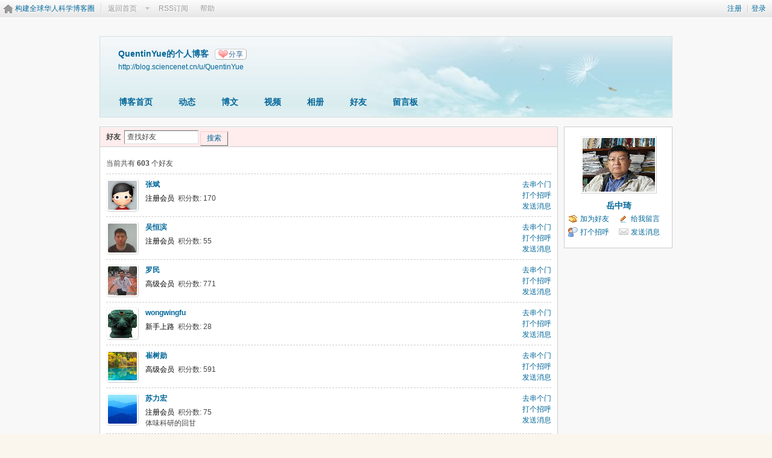

--- FILE ---
content_type: text/html; charset=gbk
request_url: https://bbs.sciencenet.cn/home.php?mod=space&uid=240687&do=friend&from=space&page=4
body_size: 7351
content:
<!DOCTYPE html PUBLIC "-//W3C//DTD XHTML 1.0 Transitional//EN" "http://www.w3.org/TR/xhtml1/DTD/xhtml1-transitional.dtd">
<html xmlns="http://www.w3.org/1999/xhtml">
<head>
<meta http-equiv="Content-Type" content="text/html; charset=gbk" />
<title>科学网&mdash;QuentinYue的好友</title>

<meta name="keywords" content="QuentinYue的好友" />
<meta name="description" content="sb_share ,科学网" />
<meta name="generator" content="Discuz! X3.3" />
<meta name="author" content="Discuz! Team and Comsenz UI Team" />
<meta name="copyright" content="2001-2017 Comsenz Inc." />
<meta name="MSSmartTagsPreventParsing" content="True" />
<meta http-equiv="MSThemeCompatible" content="Yes" />
<base href="https://blog.sciencenet.cn/" /><link rel="stylesheet" type="text/css" href="data/cache/style_1_common.css?lUl" /><link rel="stylesheet" type="text/css" href="data/cache/style_1_home_space.css?lUl" /><link rel="stylesheet" id="css_extstyle" type="text/css" href="./template/default/style/t1/style.css" /><script type="text/javascript">var STYLEID = '1', STATICURL = 'static/', IMGDIR = 'static/image/common', VERHASH = 'lUl', charset = 'gbk', discuz_uid = '0', cookiepre = 'WUAe_5e15_', cookiedomain = 'sciencenet.cn', cookiepath = '/', showusercard = '1', attackevasive = '0', disallowfloat = 'newthread', creditnotice = '', defaultstyle = './template/default/style/t1', REPORTURL = 'aHR0cDovL2Jicy5zY2llbmNlbmV0LmNuL2hvbWUucGhwP21vZD1zcGFjZSZ1aWQ9MjQwNjg3JmRvPWZyaWVuZCZmcm9tPXNwYWNlJnBhZ2U9NA==', SITEURL = 'https://bbs.sciencenet.cn/', JSPATH = 'static/js/', CSSPATH = 'data/cache/style_', DYNAMICURL = '';</script>
    <script src="static/blog/js/jquery-1.8.3.min.js" type="text/javascript"></script>
<script src="static/js/common.js?lUl" type="text/javascript"></script>
<script src="static/js/home.js?lUl" type="text/javascript"></script>
<link rel="stylesheet" type="text/css" href="data/cache/style_1_css_space.css?lUl" />
<link id="style_css" rel="stylesheet" type="text/css" href="static/space/t1/style.css?lUl">
<style id="diy_style"></style>
    <script type="text/javascript">
/*
function operate()
{
setTimeout("disappeare()",10000);
}
function disappeare(){
document.getElementById('tishi').style.display = "none";
}
operate();
*/
</script>
</head>

<body id="space" onkeydown="if(event.keyCode==27) return false;"><!--onLoad="viewpage(1, )"-->
<div id="append_parent"></div>
<div id="ajaxwaitid"></div>


<div class="topnav cl">
<p class="y navinf">
<a href="member.php?mod=register">注册</a>
<span class="pipe">|</span><a href="member.php?mod=logging&amp;action=login" onClick="showWindow('login', this.href);hideWindow('register');">登录</a>
</p>
<ul class="cl">
<li class="navlogo"><a href="http://blog.sciencenet.cn/blog.php" title="构建全球华人科学博客圈">构建全球华人科学博客圈</a></li>
<!--返回首页-->
<li><span id="navs" class="xg1 showmenu" onMouseOver="showMenu(this.id);"><a href="http://www.sciencenet.cn/">返回首页</a></span></li>
<!--<li><span id="wbnavs" class="xg1"><a href="http://blog.sciencenet.cn/home.php?mod=follow">微博</a></span></li>-->
<li><span id="navs" class="xg1"><a  target="_blank" href="https://bbs.sciencenet.cn/rss.php?uid=240687">RSS订阅</a></span></li>
<li><span id="navs" class="xg1"><a href="http://blog.sciencenet.cn/misc.php?mod=faq">帮助</a></span></li>
</ul>
</div>

<div id="hd" class="wp cl">

<h2 id="spaceinfoshow">            <!--个人博客名称-->
<strong id="spacename" class="mbn" 	 >
QuentinYue的个人博客<a class="oshr xs1 xw0" onClick="showWindow(this.id, this.href, 'get', 0);" id="share_space" href="home.php?mod=spacecp&amp;ac=share&amp;type=space&amp;id=240687">分享</a></strong>
<a id="domainurl" href="http://blog.sciencenet.cn/u/QuentinYue" onClick="javascript:setCopy('http://blog.sciencenet.cn/u/QuentinYue', '博客地址复制成功');return false;" class="xs0 xw0">http://blog.sciencenet.cn/u/QuentinYue</a> <span id="spacedescription" class="xs1 xw0 mtn" ></span>
</h2>
<div id="nv">
<ul class="perCenter">
<li><a href="https://bbs.sciencenet.cn/home.php?mod=space&amp;uid=240687">博客首页</a></li>
<li><a href="https://bbs.sciencenet.cn/home.php?mod=space&amp;uid=240687&amp;do=home&amp;view=me&amp;from=space">动态</a></li>
<!--add by 7u5-->
<!--<li><a href="https://bbs.sciencenet.cn/home.php?mod=space&amp;uid=240687&amp;do=doing&amp;view=me&amp;from=space">记录</a></li>-->

                <!--li><a href="https://bbs.sciencenet.cn/home.php?mod=follow&amp;uid=240687&amp;do=view">微博</a></li-->

<li><a href="https://bbs.sciencenet.cn/home.php?mod=space&amp;uid=240687&amp;do=blog&amp;view=me&amp;from=space">博文</a></li>
<li><a href="https://bbs.sciencenet.cn/home.php?mod=space&amp;uid=240687&amp;do=video&amp;view=view&amp;from=space">视频</a></li>
<li><a href="https://bbs.sciencenet.cn/home.php?mod=space&amp;uid=240687&amp;do=album&amp;view=me&amp;from=space">相册</a></li>
<!--li><a href="https://bbs.sciencenet.cn/home.php?mod=space&amp;uid=240687&amp;do=thread&amp;view=me&amp;from=space">主题</a></li-->
<!--li><a href="https://bbs.sciencenet.cn/home.php?mod=space&amp;uid=240687&amp;do=share&amp;view=me&amp;from=space">分享</a></li-->
<li><a href="https://bbs.sciencenet.cn/home.php?mod=space&amp;uid=240687&amp;do=friend&amp;view=me&amp;from=space">好友</a></li>
<li><a href="https://bbs.sciencenet.cn/home.php?mod=space&amp;uid=240687&amp;do=wall">留言板</a></li>
                <!--设置只有管理员能看到个人资料页-->
                <!--                <li style="display:none">&lt;!&ndash;&ndash;&gt;<a id="academic" href="javascript:;" onClick="showWindow(this.id, 'broadcast.php?op=academic&uid=240687&username=QuentinYue', 'get', -1);return false;">&lt;!&ndash;&ndash;&gt;学术名片</a></li>-->
</ul>
</div>
</div>

<div class="p_pop h_pop" id="mn_userapp_menu" style="display: none"></div>    <ul id="navs_menu" class="p_pop topnav_pop" style="display:none;">                    <li id="mn_N59f6" ><a href="http://www.sciencenet.cn/" hidefocus="true"  >首页</a></li>                    <li id="mn_N3b56" ><a href="http://news.sciencenet.cn/" hidefocus="true"  >新闻</a></li>                    <li id="mn_Nd081" ><a href="http://blog.sciencenet.cn/blog.php" hidefocus="true"  >博客</a></li>                                                                                                    <li id="mn_N968f" ><a href="http://talent.sciencenet.cn/" hidefocus="true"  >人才</a></li>                                        <li id="mn_N9d75" ><a href="http://meeting.sciencenet.cn/" hidefocus="true"  >会议</a></li>                    <li id="mn_N1867" ><a href="http://fund.sciencenet.cn/" hidefocus="true"  >基金</a></li>                                        <li id="mn_Nec23" ><a href="http://paper.sciencenet.cn/" hidefocus="true"  >论文</a></li>                    <li id="mn_Nc1d1" ><a href="http://video.sciencenet.cn/" hidefocus="true"  >视频</a></li>                    <li id="mn_Nffd8" ><a href="http://paper.sciencenet.cn/AInews" hidefocus="true"  >小柯机器人</a></li>                                        <li id="mn_home_13" ><a href="https://bbs.sciencenet.cn/home.php?mod=space&do=album" hidefocus="true" title="Album"  >相册<span>Album</span></a></li>                    <li id="mn_N0a2c" ><a href="misc.php?mod=faq" hidefocus="true" title="Help"  >帮助<span>Help</span></a></li>                    </ul>
<!--add by 7u5--><ul id="wbnavs_menu" class="p_pop topnav_pop" style="display:none;">
    <!--<li id="mn_N59f9"><a href="http://weibo.sciencenet.cn" hidefocus="true">微博</a></li>-->
    <li id="mn_N59g9"><a href="http://weibo.sciencenet.cn/?&act=follower" hidefocus="true">粉丝</a></li>
    <li id="mn_N59g9"><a href="http://weibo.sciencenet.cn/?&act=comments" hidefocus="true">评论</a></li>
    <li id="mn_N59g9"><a href="http://weibo.sciencenet.cn/?&act=atme" hidefocus="true">@我</a></li>
    <li id="mn_N59g9"><a href="https://bbs.sciencenet.cn/home.php?mod=spacecp&amp;ac=privacy&amp;op=miniblog" hidefocus="true">提醒</a></li></ul>

<ul id="myspace_menu" class="p_pop" style="display:none;">
    <li><a href="https://bbs.sciencenet.cn/home.php?mod=space">我的博客</a></li>
</ul>
<div id="ct" class="ct2 wp cl">
<div class="mn">
<div class="bm">
<div class="bm_h">
<h1>
<form method="get" autocomplete="off" action="home.php" class="pns">
<input name="mod" value="space" type="hidden">
<input name="do" value="friend" type="hidden">
<input name="from" value="space" type="hidden">
<input name="uid" value="240687" type="hidden">
<input name="searchmode" value="1" type="hidden">
<input name="searchsubmit" value="1" type="hidden">
好友&nbsp;&nbsp;<input name="searchkey" class="px vm" size="15" value="查找好友" onclick="if(this.value=='查找好友')this.value='';" type="text">
<button type="submit" class="pn vm"><em>搜索</em></button>
</form>
</h1>
</div>
<div class="bm_c">
<p class="tbmu">当前共有 <span class="xw1">603</span> 个好友</p><div class="xld xlda"><dl class="bbda cl">
<dd class="m avt"><a href="https://bbs.sciencenet.cn/home.php?mod=space&amp;uid=1654111" target="_blank" c="1"><img src="https://image-attachment.oss-cn-beijing.aliyuncs.com/data/www/html/uc_server/data/avatar/001/65/41/11_avatar_small.jpg?v=" onerror="this.onerror=null;this.src='http://bbs.sciencenet.cn/uc_server/images/noavatar_small.gif?v='" /></a></dd>
<dt class="y">
<p class="xw0"><a href="https://bbs.sciencenet.cn/home.php?mod=space&amp;uid=1654111" target="_blank">去串个门</a></p>
<p class="xw0"><a href="https://bbs.sciencenet.cn/home.php?mod=spacecp&amp;ac=poke&amp;op=send&amp;uid=1654111" id="a_poke_1654111" onclick="showWindow(this.id, this.href, 'get', 0);" title="打个招呼">打个招呼</a></p>
<p class="xw0"><a href="https://bbs.sciencenet.cn/home.php?mod=spacecp&amp;ac=pm&amp;op=showmsg&amp;handlekey=showmsg_1654111&amp;touid=1654111&amp;pmid=0&amp;daterange=2" id="a_sendpm_1654111" onclick="showWindow('showMsgBox', this.href, 'get', 0)">发送消息</a></p>
</dt>
<dt>
<a href="https://bbs.sciencenet.cn/home.php?mod=space&amp;uid=1654111" title="张斌" target="_blank" style="color:       ;">
                    张斌                </a>
 </dt>
<dd>
<p>
<font color="       ">注册会员</font> &nbsp;积分数: 170</p>

</dd>
</dl>
<dl class="bbda cl">
<dd class="m avt"><a href="https://bbs.sciencenet.cn/home.php?mod=space&amp;uid=311458" target="_blank" c="1"><img src="https://image-attachment.oss-cn-beijing.aliyuncs.com/data/www/html/uc_server/data/avatar/000/31/14/58_avatar_small.jpg?v=" onerror="this.onerror=null;this.src='http://bbs.sciencenet.cn/uc_server/images/noavatar_small.gif?v='" /></a></dd>
<dt class="y">
<p class="xw0"><a href="https://bbs.sciencenet.cn/home.php?mod=space&amp;uid=311458" target="_blank">去串个门</a></p>
<p class="xw0"><a href="https://bbs.sciencenet.cn/home.php?mod=spacecp&amp;ac=poke&amp;op=send&amp;uid=311458" id="a_poke_311458" onclick="showWindow(this.id, this.href, 'get', 0);" title="打个招呼">打个招呼</a></p>
<p class="xw0"><a href="https://bbs.sciencenet.cn/home.php?mod=spacecp&amp;ac=pm&amp;op=showmsg&amp;handlekey=showmsg_311458&amp;touid=311458&amp;pmid=0&amp;daterange=2" id="a_sendpm_311458" onclick="showWindow('showMsgBox', this.href, 'get', 0)">发送消息</a></p>
</dt>
<dt>
<a href="https://bbs.sciencenet.cn/home.php?mod=space&amp;uid=311458" title="吴恒滨" target="_blank" style="color:       ;">
                    吴恒滨                </a>
 </dt>
<dd>
<p>
<font color="       ">注册会员</font> &nbsp;积分数: 55</p>

</dd>
</dl>
<dl class="bbda cl">
<dd class="m avt"><a href="https://bbs.sciencenet.cn/home.php?mod=space&amp;uid=84925" target="_blank" c="1"><img src="https://image-attachment.oss-cn-beijing.aliyuncs.com/data/www/html/uc_server/data/avatar/000/08/49/25_avatar_small.jpg?v=" onerror="this.onerror=null;this.src='http://bbs.sciencenet.cn/uc_server/images/noavatar_small.gif?v='" /></a></dd>
<dt class="y">
<p class="xw0"><a href="https://bbs.sciencenet.cn/home.php?mod=space&amp;uid=84925" target="_blank">去串个门</a></p>
<p class="xw0"><a href="https://bbs.sciencenet.cn/home.php?mod=spacecp&amp;ac=poke&amp;op=send&amp;uid=84925" id="a_poke_84925" onclick="showWindow(this.id, this.href, 'get', 0);" title="打个招呼">打个招呼</a></p>
<p class="xw0"><a href="https://bbs.sciencenet.cn/home.php?mod=spacecp&amp;ac=pm&amp;op=showmsg&amp;handlekey=showmsg_84925&amp;touid=84925&amp;pmid=0&amp;daterange=2" id="a_sendpm_84925" onclick="showWindow('showMsgBox', this.href, 'get', 0)">发送消息</a></p>
</dt>
<dt>
<a href="https://bbs.sciencenet.cn/home.php?mod=space&amp;uid=84925" title="罗民" target="_blank" style="color:       ;">
                    罗民                </a>
 </dt>
<dd>
<p>
<font color="       ">高级会员</font> &nbsp;积分数: 771</p>

</dd>
</dl>
<dl class="bbda cl">
<dd class="m avt"><a href="https://bbs.sciencenet.cn/home.php?mod=space&amp;uid=249834" target="_blank" c="1"><img src="https://image-attachment.oss-cn-beijing.aliyuncs.com/data/www/html/uc_server/data/avatar/000/24/98/34_avatar_small.jpg?v=" onerror="this.onerror=null;this.src='http://bbs.sciencenet.cn/uc_server/images/noavatar_small.gif?v='" /></a></dd>
<dt class="y">
<p class="xw0"><a href="https://bbs.sciencenet.cn/home.php?mod=space&amp;uid=249834" target="_blank">去串个门</a></p>
<p class="xw0"><a href="https://bbs.sciencenet.cn/home.php?mod=spacecp&amp;ac=poke&amp;op=send&amp;uid=249834" id="a_poke_249834" onclick="showWindow(this.id, this.href, 'get', 0);" title="打个招呼">打个招呼</a></p>
<p class="xw0"><a href="https://bbs.sciencenet.cn/home.php?mod=spacecp&amp;ac=pm&amp;op=showmsg&amp;handlekey=showmsg_249834&amp;touid=249834&amp;pmid=0&amp;daterange=2" id="a_sendpm_249834" onclick="showWindow('showMsgBox', this.href, 'get', 0)">发送消息</a></p>
</dt>
<dt>
<a href="https://bbs.sciencenet.cn/home.php?mod=space&amp;uid=249834" title="wongwingfu" target="_blank" style="color:       ;">
                    wongwingfu                </a>
 </dt>
<dd>
<p>
<font color="       ">新手上路</font> &nbsp;积分数: 28</p>

</dd>
</dl>
<dl class="bbda cl">
<dd class="m avt"><a href="https://bbs.sciencenet.cn/home.php?mod=space&amp;uid=292065" target="_blank" c="1"><img src="https://image-attachment.oss-cn-beijing.aliyuncs.com/data/www/html/uc_server/data/avatar/000/29/20/65_avatar_small.jpg?v=" onerror="this.onerror=null;this.src='http://bbs.sciencenet.cn/uc_server/images/noavatar_small.gif?v='" /></a></dd>
<dt class="y">
<p class="xw0"><a href="https://bbs.sciencenet.cn/home.php?mod=space&amp;uid=292065" target="_blank">去串个门</a></p>
<p class="xw0"><a href="https://bbs.sciencenet.cn/home.php?mod=spacecp&amp;ac=poke&amp;op=send&amp;uid=292065" id="a_poke_292065" onclick="showWindow(this.id, this.href, 'get', 0);" title="打个招呼">打个招呼</a></p>
<p class="xw0"><a href="https://bbs.sciencenet.cn/home.php?mod=spacecp&amp;ac=pm&amp;op=showmsg&amp;handlekey=showmsg_292065&amp;touid=292065&amp;pmid=0&amp;daterange=2" id="a_sendpm_292065" onclick="showWindow('showMsgBox', this.href, 'get', 0)">发送消息</a></p>
</dt>
<dt>
<a href="https://bbs.sciencenet.cn/home.php?mod=space&amp;uid=292065" title="崔树勋" target="_blank" style="color:       ;">
                    崔树勋                </a>
 </dt>
<dd>
<p>
<font color="       ">高级会员</font> &nbsp;积分数: 591</p>

</dd>
</dl>
<dl class="bbda cl">
<dd class="m avt"><a href="https://bbs.sciencenet.cn/home.php?mod=space&amp;uid=489270" target="_blank" c="1"><img src="https://image-attachment.oss-cn-beijing.aliyuncs.com/data/www/html/uc_server/data/avatar/000/48/92/70_avatar_small.jpg?v=" onerror="this.onerror=null;this.src='http://bbs.sciencenet.cn/uc_server/images/noavatar_small.gif?v='" /></a></dd>
<dt class="y">
<p class="xw0"><a href="https://bbs.sciencenet.cn/home.php?mod=space&amp;uid=489270" target="_blank">去串个门</a></p>
<p class="xw0"><a href="https://bbs.sciencenet.cn/home.php?mod=spacecp&amp;ac=poke&amp;op=send&amp;uid=489270" id="a_poke_489270" onclick="showWindow(this.id, this.href, 'get', 0);" title="打个招呼">打个招呼</a></p>
<p class="xw0"><a href="https://bbs.sciencenet.cn/home.php?mod=spacecp&amp;ac=pm&amp;op=showmsg&amp;handlekey=showmsg_489270&amp;touid=489270&amp;pmid=0&amp;daterange=2" id="a_sendpm_489270" onclick="showWindow('showMsgBox', this.href, 'get', 0)">发送消息</a></p>
</dt>
<dt>
<a href="https://bbs.sciencenet.cn/home.php?mod=space&amp;uid=489270" title="苏力宏" target="_blank" style="color:       ;">
                    苏力宏                </a>
 </dt>
<dd>
<p>
<font color="       ">注册会员</font> &nbsp;积分数: 75</p>

<p>体味科研的回甘</p></dd>
</dl>
<dl class="bbda cl">
<dd class="m avt"><a href="https://bbs.sciencenet.cn/home.php?mod=space&amp;uid=296183" target="_blank" c="1"><img src="https://image-attachment.oss-cn-beijing.aliyuncs.com/data/www/html/uc_server/data/avatar/000/29/61/83_avatar_small.jpg?v=" onerror="this.onerror=null;this.src='http://bbs.sciencenet.cn/uc_server/images/noavatar_small.gif?v='" /></a></dd>
<dt class="y">
<p class="xw0"><a href="https://bbs.sciencenet.cn/home.php?mod=space&amp;uid=296183" target="_blank">去串个门</a></p>
<p class="xw0"><a href="https://bbs.sciencenet.cn/home.php?mod=spacecp&amp;ac=poke&amp;op=send&amp;uid=296183" id="a_poke_296183" onclick="showWindow(this.id, this.href, 'get', 0);" title="打个招呼">打个招呼</a></p>
<p class="xw0"><a href="https://bbs.sciencenet.cn/home.php?mod=spacecp&amp;ac=pm&amp;op=showmsg&amp;handlekey=showmsg_296183&amp;touid=296183&amp;pmid=0&amp;daterange=2" id="a_sendpm_296183" onclick="showWindow('showMsgBox', this.href, 'get', 0)">发送消息</a></p>
</dt>
<dt>
<a href="https://bbs.sciencenet.cn/home.php?mod=space&amp;uid=296183" title="曹俊" target="_blank" style="color:       ;">
                    曹俊                </a>
 </dt>
<dd>
<p>
<font color="       ">博主委员会</font> &nbsp;积分数: 305</p>

<p>5.20 科学公众日</p></dd>
</dl>
<dl class="bbda cl">
<dd class="m avt"><a href="https://bbs.sciencenet.cn/home.php?mod=space&amp;uid=2757539" target="_blank" c="1"><img src="https://image-attachment.oss-cn-beijing.aliyuncs.com/data/www/html/uc_server/data/avatar/002/75/75/39_avatar_small.jpg?v=" onerror="this.onerror=null;this.src='http://bbs.sciencenet.cn/uc_server/images/noavatar_small.gif?v='" /></a></dd>
<dt class="y">
<p class="xw0"><a href="https://bbs.sciencenet.cn/home.php?mod=space&amp;uid=2757539" target="_blank">去串个门</a></p>
<p class="xw0"><a href="https://bbs.sciencenet.cn/home.php?mod=spacecp&amp;ac=poke&amp;op=send&amp;uid=2757539" id="a_poke_2757539" onclick="showWindow(this.id, this.href, 'get', 0);" title="打个招呼">打个招呼</a></p>
<p class="xw0"><a href="https://bbs.sciencenet.cn/home.php?mod=spacecp&amp;ac=pm&amp;op=showmsg&amp;handlekey=showmsg_2757539&amp;touid=2757539&amp;pmid=0&amp;daterange=2" id="a_sendpm_2757539" onclick="showWindow('showMsgBox', this.href, 'get', 0)">发送消息</a></p>
</dt>
<dt>
<a href="https://bbs.sciencenet.cn/home.php?mod=space&amp;uid=2757539" title="宗睿" target="_blank" style="color:       ;">
                    宗睿                </a>
 </dt>
<dd>
<p>
<font color="       ">注册会员</font> &nbsp;积分数: 50</p>

</dd>
</dl>
<dl class="bbda cl">
<dd class="m avt"><a href="https://bbs.sciencenet.cn/home.php?mod=space&amp;uid=79424" target="_blank" c="1"><img src="https://image-attachment.oss-cn-beijing.aliyuncs.com/data/www/html/uc_server/data/avatar/000/07/94/24_avatar_small.jpg?v=" onerror="this.onerror=null;this.src='http://bbs.sciencenet.cn/uc_server/images/noavatar_small.gif?v='" /></a></dd>
<dt class="y">
<p class="xw0"><a href="https://bbs.sciencenet.cn/home.php?mod=space&amp;uid=79424" target="_blank">去串个门</a></p>
<p class="xw0"><a href="https://bbs.sciencenet.cn/home.php?mod=spacecp&amp;ac=poke&amp;op=send&amp;uid=79424" id="a_poke_79424" onclick="showWindow(this.id, this.href, 'get', 0);" title="打个招呼">打个招呼</a></p>
<p class="xw0"><a href="https://bbs.sciencenet.cn/home.php?mod=spacecp&amp;ac=pm&amp;op=showmsg&amp;handlekey=showmsg_79424&amp;touid=79424&amp;pmid=0&amp;daterange=2" id="a_sendpm_79424" onclick="showWindow('showMsgBox', this.href, 'get', 0)">发送消息</a></p>
</dt>
<dt>
<a href="https://bbs.sciencenet.cn/home.php?mod=space&amp;uid=79424" title="刘晓丽" target="_blank" style="color:       ;">
                    刘晓丽                </a>
 </dt>
<dd>
<p>
<font color="       ">注册会员</font> &nbsp;积分数: 65</p>

</dd>
</dl>
<dl class="bbda cl">
<dd class="m avt"><a href="https://bbs.sciencenet.cn/home.php?mod=space&amp;uid=822716" target="_blank" c="1"><img src="https://image-attachment.oss-cn-beijing.aliyuncs.com/data/www/html/uc_server/data/avatar/000/82/27/16_avatar_small.jpg?v=" onerror="this.onerror=null;this.src='http://bbs.sciencenet.cn/uc_server/images/noavatar_small.gif?v='" /></a></dd>
<dt class="y">
<p class="xw0"><a href="https://bbs.sciencenet.cn/home.php?mod=space&amp;uid=822716" target="_blank">去串个门</a></p>
<p class="xw0"><a href="https://bbs.sciencenet.cn/home.php?mod=spacecp&amp;ac=poke&amp;op=send&amp;uid=822716" id="a_poke_822716" onclick="showWindow(this.id, this.href, 'get', 0);" title="打个招呼">打个招呼</a></p>
<p class="xw0"><a href="https://bbs.sciencenet.cn/home.php?mod=spacecp&amp;ac=pm&amp;op=showmsg&amp;handlekey=showmsg_822716&amp;touid=822716&amp;pmid=0&amp;daterange=2" id="a_sendpm_822716" onclick="showWindow('showMsgBox', this.href, 'get', 0)">发送消息</a></p>
</dt>
<dt>
<a href="https://bbs.sciencenet.cn/home.php?mod=space&amp;uid=822716" title="陈子扬" target="_blank" style="color:       ;">
                    陈子扬                </a>
 </dt>
<dd>
<p>
<font color="       ">注册会员</font> &nbsp;积分数: 50</p>

</dd>
</dl>
<dl class="bbda cl">
<dd class="m avt"><a href="https://bbs.sciencenet.cn/home.php?mod=space&amp;uid=107373" target="_blank" c="1"><img src="https://image-attachment.oss-cn-beijing.aliyuncs.com/data/www/html/uc_server/data/avatar/000/10/73/73_avatar_small.jpg?v=" onerror="this.onerror=null;this.src='http://bbs.sciencenet.cn/uc_server/images/noavatar_small.gif?v='" /></a></dd>
<dt class="y">
<p class="xw0"><a href="https://bbs.sciencenet.cn/home.php?mod=space&amp;uid=107373" target="_blank">去串个门</a></p>
<p class="xw0"><a href="https://bbs.sciencenet.cn/home.php?mod=spacecp&amp;ac=poke&amp;op=send&amp;uid=107373" id="a_poke_107373" onclick="showWindow(this.id, this.href, 'get', 0);" title="打个招呼">打个招呼</a></p>
<p class="xw0"><a href="https://bbs.sciencenet.cn/home.php?mod=spacecp&amp;ac=pm&amp;op=showmsg&amp;handlekey=showmsg_107373&amp;touid=107373&amp;pmid=0&amp;daterange=2" id="a_sendpm_107373" onclick="showWindow('showMsgBox', this.href, 'get', 0)">发送消息</a></p>
</dt>
<dt>
<a href="https://bbs.sciencenet.cn/home.php?mod=space&amp;uid=107373" title="王建国" target="_blank" style="color:       ;">
                    王建国                </a>
 </dt>
<dd>
<p>
<font color="       ">注册会员</font> &nbsp;积分数: 56</p>

</dd>
</dl>
<dl class="bbda cl">
<dd class="m avt"><a href="https://bbs.sciencenet.cn/home.php?mod=space&amp;uid=1241410" target="_blank" c="1"><img src="https://image-attachment.oss-cn-beijing.aliyuncs.com/data/www/html/uc_server/data/avatar/001/24/14/10_avatar_small.jpg?v=" onerror="this.onerror=null;this.src='http://bbs.sciencenet.cn/uc_server/images/noavatar_small.gif?v='" /></a></dd>
<dt class="y">
<p class="xw0"><a href="https://bbs.sciencenet.cn/home.php?mod=space&amp;uid=1241410" target="_blank">去串个门</a></p>
<p class="xw0"><a href="https://bbs.sciencenet.cn/home.php?mod=spacecp&amp;ac=poke&amp;op=send&amp;uid=1241410" id="a_poke_1241410" onclick="showWindow(this.id, this.href, 'get', 0);" title="打个招呼">打个招呼</a></p>
<p class="xw0"><a href="https://bbs.sciencenet.cn/home.php?mod=spacecp&amp;ac=pm&amp;op=showmsg&amp;handlekey=showmsg_1241410&amp;touid=1241410&amp;pmid=0&amp;daterange=2" id="a_sendpm_1241410" onclick="showWindow('showMsgBox', this.href, 'get', 0)">发送消息</a></p>
</dt>
<dt>
<a href="https://bbs.sciencenet.cn/home.php?mod=space&amp;uid=1241410" title="王路君" target="_blank" style="color:       ;">
                    王路君                </a>
 </dt>
<dd>
<p>
<font color="       ">等待验证会员</font> &nbsp;积分数: 52</p>

</dd>
</dl>
<dl class="bbda cl">
<dd class="m avt"><a href="https://bbs.sciencenet.cn/home.php?mod=space&amp;uid=1095293" target="_blank" c="1"><img src="https://image-attachment.oss-cn-beijing.aliyuncs.com/data/www/html/uc_server/data/avatar/001/09/52/93_avatar_small.jpg?v=" onerror="this.onerror=null;this.src='http://bbs.sciencenet.cn/uc_server/images/noavatar_small.gif?v='" /></a></dd>
<dt class="y">
<p class="xw0"><a href="https://bbs.sciencenet.cn/home.php?mod=space&amp;uid=1095293" target="_blank">去串个门</a></p>
<p class="xw0"><a href="https://bbs.sciencenet.cn/home.php?mod=spacecp&amp;ac=poke&amp;op=send&amp;uid=1095293" id="a_poke_1095293" onclick="showWindow(this.id, this.href, 'get', 0);" title="打个招呼">打个招呼</a></p>
<p class="xw0"><a href="https://bbs.sciencenet.cn/home.php?mod=spacecp&amp;ac=pm&amp;op=showmsg&amp;handlekey=showmsg_1095293&amp;touid=1095293&amp;pmid=0&amp;daterange=2" id="a_sendpm_1095293" onclick="showWindow('showMsgBox', this.href, 'get', 0)">发送消息</a></p>
</dt>
<dt>
<a href="https://bbs.sciencenet.cn/home.php?mod=space&amp;uid=1095293" title="曲常林" target="_blank" style="color:       ;">
                    曲常林                </a>
 </dt>
<dd>
<p>
<font color="       ">等待验证会员</font> &nbsp;积分数: 51</p>

</dd>
</dl>
<dl class="bbda cl">
<dd class="m avt"><a href="https://bbs.sciencenet.cn/home.php?mod=space&amp;uid=727616" target="_blank" c="1"><img src="https://image-attachment.oss-cn-beijing.aliyuncs.com/data/www/html/uc_server/data/avatar/000/72/76/16_avatar_small.jpg?v=" onerror="this.onerror=null;this.src='http://bbs.sciencenet.cn/uc_server/images/noavatar_small.gif?v='" /></a></dd>
<dt class="y">
<p class="xw0"><a href="https://bbs.sciencenet.cn/home.php?mod=space&amp;uid=727616" target="_blank">去串个门</a></p>
<p class="xw0"><a href="https://bbs.sciencenet.cn/home.php?mod=spacecp&amp;ac=poke&amp;op=send&amp;uid=727616" id="a_poke_727616" onclick="showWindow(this.id, this.href, 'get', 0);" title="打个招呼">打个招呼</a></p>
<p class="xw0"><a href="https://bbs.sciencenet.cn/home.php?mod=spacecp&amp;ac=pm&amp;op=showmsg&amp;handlekey=showmsg_727616&amp;touid=727616&amp;pmid=0&amp;daterange=2" id="a_sendpm_727616" onclick="showWindow('showMsgBox', this.href, 'get', 0)">发送消息</a></p>
</dt>
<dt>
<a href="https://bbs.sciencenet.cn/home.php?mod=space&amp;uid=727616" title="柯江" target="_blank" style="color:       ;">
                    柯江                </a>
 </dt>
<dd>
<p>
<font color="       ">注册会员</font> &nbsp;积分数: 56</p>

</dd>
</dl>
<dl class="bbda cl">
<dd class="m avt"><a href="https://bbs.sciencenet.cn/home.php?mod=space&amp;uid=1384435" target="_blank" c="1"><img src="https://image-attachment.oss-cn-beijing.aliyuncs.com/data/www/html/uc_server/data/avatar/001/38/44/35_avatar_small.jpg?v=" onerror="this.onerror=null;this.src='http://bbs.sciencenet.cn/uc_server/images/noavatar_small.gif?v='" /></a></dd>
<dt class="y">
<p class="xw0"><a href="https://bbs.sciencenet.cn/home.php?mod=space&amp;uid=1384435" target="_blank">去串个门</a></p>
<p class="xw0"><a href="https://bbs.sciencenet.cn/home.php?mod=spacecp&amp;ac=poke&amp;op=send&amp;uid=1384435" id="a_poke_1384435" onclick="showWindow(this.id, this.href, 'get', 0);" title="打个招呼">打个招呼</a></p>
<p class="xw0"><a href="https://bbs.sciencenet.cn/home.php?mod=spacecp&amp;ac=pm&amp;op=showmsg&amp;handlekey=showmsg_1384435&amp;touid=1384435&amp;pmid=0&amp;daterange=2" id="a_sendpm_1384435" onclick="showWindow('showMsgBox', this.href, 'get', 0)">发送消息</a></p>
</dt>
<dt>
<a href="https://bbs.sciencenet.cn/home.php?mod=space&amp;uid=1384435" title="张俊" target="_blank" style="color:       ;">
                    张俊                </a>
 </dt>
<dd>
<p>
<font color="       ">注册会员</font> &nbsp;积分数: 51</p>

</dd>
</dl>
<dl class="bbda cl">
<dd class="m avt"><a href="https://bbs.sciencenet.cn/home.php?mod=space&amp;uid=376750" target="_blank" c="1"><img src="https://image-attachment.oss-cn-beijing.aliyuncs.com/data/www/html/uc_server/data/avatar/000/37/67/50_avatar_small.jpg?v=" onerror="this.onerror=null;this.src='http://bbs.sciencenet.cn/uc_server/images/noavatar_small.gif?v='" /></a></dd>
<dt class="y">
<p class="xw0"><a href="https://bbs.sciencenet.cn/home.php?mod=space&amp;uid=376750" target="_blank">去串个门</a></p>
<p class="xw0"><a href="https://bbs.sciencenet.cn/home.php?mod=spacecp&amp;ac=poke&amp;op=send&amp;uid=376750" id="a_poke_376750" onclick="showWindow(this.id, this.href, 'get', 0);" title="打个招呼">打个招呼</a></p>
<p class="xw0"><a href="https://bbs.sciencenet.cn/home.php?mod=spacecp&amp;ac=pm&amp;op=showmsg&amp;handlekey=showmsg_376750&amp;touid=376750&amp;pmid=0&amp;daterange=2" id="a_sendpm_376750" onclick="showWindow('showMsgBox', this.href, 'get', 0)">发送消息</a></p>
</dt>
<dt>
<a href="https://bbs.sciencenet.cn/home.php?mod=space&amp;uid=376750" title="韦四江" target="_blank" style="color:       ;">
                    韦四江                </a>
 </dt>
<dd>
<p>
<font color="       ">注册会员</font> &nbsp;积分数: 67</p>

<p>博士论文都回来了，结果还可以，评阅人一眼就指出了论文的软肋所在，毕竟人家见多识广。论文的理论部分我自认为不太好，也是问题提的较多的部分。</p></dd>
</dl>
<dl class="bbda cl">
<dd class="m avt"><a href="https://bbs.sciencenet.cn/home.php?mod=space&amp;uid=716056" target="_blank" c="1"><img src="https://image-attachment.oss-cn-beijing.aliyuncs.com/data/www/html/uc_server/data/avatar/000/71/60/56_avatar_small.jpg?v=" onerror="this.onerror=null;this.src='http://bbs.sciencenet.cn/uc_server/images/noavatar_small.gif?v='" /></a></dd>
<dt class="y">
<p class="xw0"><a href="https://bbs.sciencenet.cn/home.php?mod=space&amp;uid=716056" target="_blank">去串个门</a></p>
<p class="xw0"><a href="https://bbs.sciencenet.cn/home.php?mod=spacecp&amp;ac=poke&amp;op=send&amp;uid=716056" id="a_poke_716056" onclick="showWindow(this.id, this.href, 'get', 0);" title="打个招呼">打个招呼</a></p>
<p class="xw0"><a href="https://bbs.sciencenet.cn/home.php?mod=spacecp&amp;ac=pm&amp;op=showmsg&amp;handlekey=showmsg_716056&amp;touid=716056&amp;pmid=0&amp;daterange=2" id="a_sendpm_716056" onclick="showWindow('showMsgBox', this.href, 'get', 0)">发送消息</a></p>
</dt>
<dt>
<a href="https://bbs.sciencenet.cn/home.php?mod=space&amp;uid=716056" title="" target="_blank">
                                    </a>
 </dt>
<dd>
<p>
 </p>

</dd>
</dl>
<dl class="bbda cl">
<dd class="m avt"><a href="https://bbs.sciencenet.cn/home.php?mod=space&amp;uid=502764" target="_blank" c="1"><img src="https://image-attachment.oss-cn-beijing.aliyuncs.com/data/www/html/uc_server/data/avatar/000/50/27/64_avatar_small.jpg?v=" onerror="this.onerror=null;this.src='http://bbs.sciencenet.cn/uc_server/images/noavatar_small.gif?v='" /></a></dd>
<dt class="y">
<p class="xw0"><a href="https://bbs.sciencenet.cn/home.php?mod=space&amp;uid=502764" target="_blank">去串个门</a></p>
<p class="xw0"><a href="https://bbs.sciencenet.cn/home.php?mod=spacecp&amp;ac=poke&amp;op=send&amp;uid=502764" id="a_poke_502764" onclick="showWindow(this.id, this.href, 'get', 0);" title="打个招呼">打个招呼</a></p>
<p class="xw0"><a href="https://bbs.sciencenet.cn/home.php?mod=spacecp&amp;ac=pm&amp;op=showmsg&amp;handlekey=showmsg_502764&amp;touid=502764&amp;pmid=0&amp;daterange=2" id="a_sendpm_502764" onclick="showWindow('showMsgBox', this.href, 'get', 0)">发送消息</a></p>
</dt>
<dt>
<a href="https://bbs.sciencenet.cn/home.php?mod=space&amp;uid=502764" title="陈筝" target="_blank" style="color:       ;">
                    陈筝                </a>
 </dt>
<dd>
<p>
<font color="       ">注册会员</font> &nbsp;积分数: 67</p>

<p>真想一直用google</p></dd>
</dl>
<dl class="bbda cl">
<dd class="m avt"><a href="https://bbs.sciencenet.cn/home.php?mod=space&amp;uid=541012" target="_blank" c="1"><img src="https://image-attachment.oss-cn-beijing.aliyuncs.com/data/www/html/uc_server/data/avatar/000/54/10/12_avatar_small.jpg?v=" onerror="this.onerror=null;this.src='http://bbs.sciencenet.cn/uc_server/images/noavatar_small.gif?v='" /></a></dd>
<dt class="y">
<p class="xw0"><a href="https://bbs.sciencenet.cn/home.php?mod=space&amp;uid=541012" target="_blank">去串个门</a></p>
<p class="xw0"><a href="https://bbs.sciencenet.cn/home.php?mod=spacecp&amp;ac=poke&amp;op=send&amp;uid=541012" id="a_poke_541012" onclick="showWindow(this.id, this.href, 'get', 0);" title="打个招呼">打个招呼</a></p>
<p class="xw0"><a href="https://bbs.sciencenet.cn/home.php?mod=spacecp&amp;ac=pm&amp;op=showmsg&amp;handlekey=showmsg_541012&amp;touid=541012&amp;pmid=0&amp;daterange=2" id="a_sendpm_541012" onclick="showWindow('showMsgBox', this.href, 'get', 0)">发送消息</a></p>
</dt>
<dt>
<a href="https://bbs.sciencenet.cn/home.php?mod=space&amp;uid=541012" title="姚伟" target="_blank" style="color:       ;">
                    姚伟                </a>
 </dt>
<dd>
<p>
<font color="       ">高级会员</font> &nbsp;积分数: 5791</p>

</dd>
</dl>
<dl class="bbda cl">
<dd class="m avt"><a href="https://bbs.sciencenet.cn/home.php?mod=space&amp;uid=770763" target="_blank" c="1"><img src="https://image-attachment.oss-cn-beijing.aliyuncs.com/data/www/html/uc_server/data/avatar/000/77/07/63_avatar_small.jpg?v=" onerror="this.onerror=null;this.src='http://bbs.sciencenet.cn/uc_server/images/noavatar_small.gif?v='" /></a></dd>
<dt class="y">
<p class="xw0"><a href="https://bbs.sciencenet.cn/home.php?mod=space&amp;uid=770763" target="_blank">去串个门</a></p>
<p class="xw0"><a href="https://bbs.sciencenet.cn/home.php?mod=spacecp&amp;ac=poke&amp;op=send&amp;uid=770763" id="a_poke_770763" onclick="showWindow(this.id, this.href, 'get', 0);" title="打个招呼">打个招呼</a></p>
<p class="xw0"><a href="https://bbs.sciencenet.cn/home.php?mod=spacecp&amp;ac=pm&amp;op=showmsg&amp;handlekey=showmsg_770763&amp;touid=770763&amp;pmid=0&amp;daterange=2" id="a_sendpm_770763" onclick="showWindow('showMsgBox', this.href, 'get', 0)">发送消息</a></p>
</dt>
<dt>
<a href="https://bbs.sciencenet.cn/home.php?mod=space&amp;uid=770763" title="王树松" target="_blank" style="color:       ;">
                    王树松                </a>
 </dt>
<dd>
<p>
<font color="       ">注册会员</font> &nbsp;积分数: 56</p>

</dd>
</dl>
<dl class="bbda cl">
<dd class="m avt"><a href="https://bbs.sciencenet.cn/home.php?mod=space&amp;uid=1151394" target="_blank" c="1"><img src="https://image-attachment.oss-cn-beijing.aliyuncs.com/data/www/html/uc_server/data/avatar/001/15/13/94_avatar_small.jpg?v=" onerror="this.onerror=null;this.src='http://bbs.sciencenet.cn/uc_server/images/noavatar_small.gif?v='" /></a></dd>
<dt class="y">
<p class="xw0"><a href="https://bbs.sciencenet.cn/home.php?mod=space&amp;uid=1151394" target="_blank">去串个门</a></p>
<p class="xw0"><a href="https://bbs.sciencenet.cn/home.php?mod=spacecp&amp;ac=poke&amp;op=send&amp;uid=1151394" id="a_poke_1151394" onclick="showWindow(this.id, this.href, 'get', 0);" title="打个招呼">打个招呼</a></p>
<p class="xw0"><a href="https://bbs.sciencenet.cn/home.php?mod=spacecp&amp;ac=pm&amp;op=showmsg&amp;handlekey=showmsg_1151394&amp;touid=1151394&amp;pmid=0&amp;daterange=2" id="a_sendpm_1151394" onclick="showWindow('showMsgBox', this.href, 'get', 0)">发送消息</a></p>
</dt>
<dt>
<a href="https://bbs.sciencenet.cn/home.php?mod=space&amp;uid=1151394" title="易杰" target="_blank" style="color:       ;">
                    易杰                </a>
 </dt>
<dd>
<p>
<font color="       ">注册会员</font> &nbsp;积分数: 70</p>

</dd>
</dl>
<dl class="bbda cl">
<dd class="m avt"><a href="https://bbs.sciencenet.cn/home.php?mod=space&amp;uid=1859176" target="_blank" c="1"><img src="https://image-attachment.oss-cn-beijing.aliyuncs.com/data/www/html/uc_server/data/avatar/001/85/91/76_avatar_small.jpg?v=" onerror="this.onerror=null;this.src='http://bbs.sciencenet.cn/uc_server/images/noavatar_small.gif?v='" /></a></dd>
<dt class="y">
<p class="xw0"><a href="https://bbs.sciencenet.cn/home.php?mod=space&amp;uid=1859176" target="_blank">去串个门</a></p>
<p class="xw0"><a href="https://bbs.sciencenet.cn/home.php?mod=spacecp&amp;ac=poke&amp;op=send&amp;uid=1859176" id="a_poke_1859176" onclick="showWindow(this.id, this.href, 'get', 0);" title="打个招呼">打个招呼</a></p>
<p class="xw0"><a href="https://bbs.sciencenet.cn/home.php?mod=spacecp&amp;ac=pm&amp;op=showmsg&amp;handlekey=showmsg_1859176&amp;touid=1859176&amp;pmid=0&amp;daterange=2" id="a_sendpm_1859176" onclick="showWindow('showMsgBox', this.href, 'get', 0)">发送消息</a></p>
</dt>
<dt>
<a href="https://bbs.sciencenet.cn/home.php?mod=space&amp;uid=1859176" title="王星" target="_blank" style="color:       ;">
                    王星                </a>
 </dt>
<dd>
<p>
<font color="       ">注册会员</font> &nbsp;积分数: 54</p>

</dd>
</dl>
<dl class="bbda cl">
<dd class="m avt"><a href="https://bbs.sciencenet.cn/home.php?mod=space&amp;uid=526387" target="_blank" c="1"><img src="https://image-attachment.oss-cn-beijing.aliyuncs.com/data/www/html/uc_server/data/avatar/000/52/63/87_avatar_small.jpg?v=" onerror="this.onerror=null;this.src='http://bbs.sciencenet.cn/uc_server/images/noavatar_small.gif?v='" /></a></dd>
<dt class="y">
<p class="xw0"><a href="https://bbs.sciencenet.cn/home.php?mod=space&amp;uid=526387" target="_blank">去串个门</a></p>
<p class="xw0"><a href="https://bbs.sciencenet.cn/home.php?mod=spacecp&amp;ac=poke&amp;op=send&amp;uid=526387" id="a_poke_526387" onclick="showWindow(this.id, this.href, 'get', 0);" title="打个招呼">打个招呼</a></p>
<p class="xw0"><a href="https://bbs.sciencenet.cn/home.php?mod=spacecp&amp;ac=pm&amp;op=showmsg&amp;handlekey=showmsg_526387&amp;touid=526387&amp;pmid=0&amp;daterange=2" id="a_sendpm_526387" onclick="showWindow('showMsgBox', this.href, 'get', 0)">发送消息</a></p>
</dt>
<dt>
<a href="https://bbs.sciencenet.cn/home.php?mod=space&amp;uid=526387" title="程星" target="_blank" style="color:       ;">
                    程星                </a>
 </dt>
<dd>
<p>
<font color="       ">等待验证会员</font> &nbsp;积分数: 54</p>

</dd>
</dl>
<dl class="bbda cl">
<dd class="m avt"><a href="https://bbs.sciencenet.cn/home.php?mod=space&amp;uid=81613" target="_blank" c="1"><img src="https://image-attachment.oss-cn-beijing.aliyuncs.com/data/www/html/uc_server/data/avatar/000/08/16/13_avatar_small.jpg?v=" onerror="this.onerror=null;this.src='http://bbs.sciencenet.cn/uc_server/images/noavatar_small.gif?v='" /></a></dd>
<dt class="y">
<p class="xw0"><a href="https://bbs.sciencenet.cn/home.php?mod=space&amp;uid=81613" target="_blank">去串个门</a></p>
<p class="xw0"><a href="https://bbs.sciencenet.cn/home.php?mod=spacecp&amp;ac=poke&amp;op=send&amp;uid=81613" id="a_poke_81613" onclick="showWindow(this.id, this.href, 'get', 0);" title="打个招呼">打个招呼</a></p>
<p class="xw0"><a href="https://bbs.sciencenet.cn/home.php?mod=spacecp&amp;ac=pm&amp;op=showmsg&amp;handlekey=showmsg_81613&amp;touid=81613&amp;pmid=0&amp;daterange=2" id="a_sendpm_81613" onclick="showWindow('showMsgBox', this.href, 'get', 0)">发送消息</a></p>
</dt>
<dt>
<a href="https://bbs.sciencenet.cn/home.php?mod=space&amp;uid=81613" title="王伟华" target="_blank" style="color:       ;">
                    王伟华                </a>
 </dt>
<dd>
<p>
<font color="       ">高级会员</font> &nbsp;积分数: 2768</p>

<p>阿达·洛芙莱斯(Ada Lovelace)出生于1815年，是世界上第一个计算机程序员。</p></dd>
</dl>
<div class="bm bw0 pgs cl"><div class="pg"><a href="https://bbs.sciencenet.cn/home.php?mod=space&uid=240687&do=friend&from=space&amp;page=3" class="prev">&nbsp;&nbsp;</a><a href="https://bbs.sciencenet.cn/home.php?mod=space&uid=240687&do=friend&from=space&amp;page=1">1</a><a href="https://bbs.sciencenet.cn/home.php?mod=space&uid=240687&do=friend&from=space&amp;page=2">2</a><a href="https://bbs.sciencenet.cn/home.php?mod=space&uid=240687&do=friend&from=space&amp;page=3">3</a><strong>4</strong><a href="https://bbs.sciencenet.cn/home.php?mod=space&uid=240687&do=friend&from=space&amp;page=5">5</a><a href="https://bbs.sciencenet.cn/home.php?mod=space&uid=240687&do=friend&from=space&amp;page=6">6</a><a href="https://bbs.sciencenet.cn/home.php?mod=space&uid=240687&do=friend&from=space&amp;page=7">7</a><a href="https://bbs.sciencenet.cn/home.php?mod=space&uid=240687&do=friend&from=space&amp;page=8">8</a><a href="https://bbs.sciencenet.cn/home.php?mod=space&uid=240687&do=friend&from=space&amp;page=9">9</a><a href="https://bbs.sciencenet.cn/home.php?mod=space&uid=240687&do=friend&from=space&amp;page=10">10</a><a href="https://bbs.sciencenet.cn/home.php?mod=space&uid=240687&do=friend&from=space&amp;page=26" class="last">... 26</a><a href="https://bbs.sciencenet.cn/home.php?mod=space&uid=240687&do=friend&from=space&amp;page=5" class="nxt">下一页</a></div></div></div>
</div>
</div>
</div>
<div class="sd"><div>
    <div id="pcd" class="bm cl">
        <div class="hm">
            <p><a href="https://bbs.sciencenet.cn/home.php?mod=space&amp;uid=240687"><img src="https://image-attachment.oss-cn-beijing.aliyuncs.com/data/www/html/uc_server/data/avatar/000/24/06/87_avatar_middle.jpg?v=" onerror="this.onerror=null;this.src='http://bbs.sciencenet.cn/uc_server/images/noavatar_middle.gif?v='" /></a></p>
            <h2 class="xs2"><a href="https://bbs.sciencenet.cn/home.php?mod=space&amp;uid=240687">岳中琦</a></h2>
        </div>
            <ul class="xl xl2 cl ul_list">
                                                                                            <li class="ul_add"><a href="https://bbs.sciencenet.cn/home.php?mod=spacecp&amp;ac=friend&amp;op=add&amp;uid=240687&amp;handlekey=addfriendhk_240687" id="a_friend_li_240687" onclick="showWindow(this.id, this.href, 'get', 0);">加为好友</a></li>
                                                <li class="ul_contect"><a href="https://bbs.sciencenet.cn/home.php?mod=space&amp;uid=240687&amp;do=wall">给我留言</a></li>
                                <li class="ul_poke"><a href="https://bbs.sciencenet.cn/home.php?mod=spacecp&amp;ac=poke&amp;op=send&amp;uid=240687&amp;handlekey=propokehk_240687" id="a_poke_240687" onclick="showWindow(this.id, this.href, 'get', 0);">打个招呼</a></li>
                <li class="ul_pm"><a href="https://bbs.sciencenet.cn/home.php?mod=spacecp&amp;ac=pm&amp;op=showmsg&amp;handlekey=showmsg_240687&amp;touid=240687&amp;pmid=0&amp;daterange=2" id="a_sendpm_240687" onclick="showWindow('showMsgBox', this.href, 'get', 0)">发送消息</a></li>
                        </ul>
                </div>
</div>
</div>
	</div>
<div id="ft" class="wp cl">
<div id="flk" class="y">
<p>
<a href="https://bbs.sciencenet.cn/archiver/" >Archiver</a><span class="pipe">|</span><a href="http://wap.sciencenet.cn" >手机版</a><span class="pipe">|</span><strong><a href="https://www.sciencenet.cn" target="_blank">科学网</a></strong>
( <a href="https://beian.miit.gov.cn/" target="_blank">京ICP备07017567号-12</a> )<span style="display:none">
<script type="text/javascript">
var _bdhmProtocol = (("https:" == document.location.protocol) ? " https://" : " http://");
document.write(unescape("%3Cscript src='" + _bdhmProtocol + "hm.baidu.com/h.js%3Fcbf293a46e1e62385b889174378635f1' type='text/javascript'%3E%3C/script%3E"));
</script>
</span></p>
<p class="xs0">
GMT+8, 2026-1-23 16:47<span id="debuginfo">
</span>
</p>
</div>
<div id="frt">
<p>Powered by <strong><a href="http://www.sciencenet.cn" target="_blank">ScienceNet.cn</a></strong><em></em></p>
<p class="xs0">Copyright &copy; 2007-<script type="text/javascript">var Date22 = new Date();var year22 = Date22.getFullYear();document.write(year22);</script> <a href="http://www.stimes.cas.cn" target="_blank">中国科学报社</a></p>
</div></div>

<!--move begin by zzx -->
<ul id="usersetup_menu" class="p_pop" style="display:none;">
<li><a href="https://bbs.sciencenet.cn/home.php?mod=spacecp&amp;ac=avatar">修改头像</a></li>
<li><a href="https://bbs.sciencenet.cn/home.php?mod=spacecp&amp;ac=profile">个人资料</a></li>
<li><a href="https://bbs.sciencenet.cn/home.php?mod=spacecp&ac=profile&op=verify">认证</a></li>
<li><a href="https://bbs.sciencenet.cn/home.php?mod=spacecp&amp;ac=credit">积分</a></li>
<li><a href="https://bbs.sciencenet.cn/home.php?mod=spacecp&amp;ac=usergroup">用户组</a></li>
<li><a href="https://bbs.sciencenet.cn/home.php?mod=spacecp&amp;ac=privacy">隐私筛选</a></li>
<li><a href="https://bbs.sciencenet.cn/home.php?mod=spacecp&amp;ac=profile&amp;op=password">密码安全</a></li>
 
</ul>
<!--add by 7u5-->
<!--<ul id="weibo_menu" class="p_pop" style="position: absolute; z-index: 301; left: 701.5px; top: 38px; display: none;">-->
<!--<li><a href="http://weibo.sciencenet.cn">发微博</a></li>-->

<!--<li><a href="http://weibo.sciencenet.cn/?m=vote&a=index">投票广场</a></li>-->
<!--<li><a href="http://weibo.sciencenet.cn/?&act=following">关注的人</a></li>-->
<!--<li><a href="http://weibo.sciencenet.cn/?m=find&a=index">查找好友</a></li>-->
<!--<li><a href="http://weibo.sciencenet.cn/?m=find&a=invite">邀请好友</a></li>-->
<!--<ul class="sslct">-->
<!--</ul>-->

<!--<li><a href="http://weibo.sciencenet.cn/?m=setting&a=privacy">私信过滤</a></li>-->
<!--<li><a href="http://weibo.sciencenet.cn/?m=setting&a=blacklist">黑名单</a></li>-->
<!--<li><a href="https://bbs.sciencenet.cn//home.php?mod=spacecp&ac=privacy&op=miniblog">微博设置</a></li>-->
<!--<li><a href="http://weibo.sciencenet.cn/?m=setting&a=index">昵称设置</a></li>-->
<!--<li><a href="http://weibo.sciencenet.cn/?m=app&a=weibo">同步设置</a></li>-->
<!--</ul>-->



<ul id="myprompt_menu" class="p_pop" style="position: absolute; z-index: 301; left: 0px; top: 278px; display: none;">
    <!--<li><a href="https://bbs.sciencenet.cn/home.php?mod=space&amp;uid=0&amp;do=blog&amp;view=com">查看博客评论   </a></li>-->
    <!--<li><a href="https://bbs.sciencenet.cn/home.php?mod=space&amp;do=blog&amp;view=com&amp;order=mycom">查看评论回复   </a></li>-->
    <!--根据评论盖楼功能修改-->
    <li><a href="https://bbs.sciencenet.cn/home.php?mod=space&amp;uid=0&amp;do=blog&amp;view=com">我收到的评论/回复   </a></li>
    <li><a href="https://bbs.sciencenet.cn/home.php?mod=space&amp;do=blog&amp;view=com&amp;order=mycom">我发表的评论/回复   </a></li>

    <!--<li><a href="http://weibo.sciencenet.cn/?&act=comments">查看微博评论</a></li>-->
    <!--<li><a href="http://weibo.sciencenet.cn/?&act=follower">查看粉丝</a></li>-->
    <!--<li><a href="http://weibo.sciencenet.cn/?&act=at">查看@我</a></li>-->
<!--隐藏微博2018.7.20-->
    <!--<li><a href="https://bbs.sciencenet.cn/home.php?mod=follow&amp;uid=0&amp;do=comments">查看微博评论</a></li>-->
    <!--<li><a href="https://bbs.sciencenet.cn/home.php?mod=follow&amp;uid=0&amp;do=follower">查看粉丝</a></li>-->
    <li><a href="https://bbs.sciencenet.cn/home.php?mod=space&amp;do=notice&amp;view=mypost&amp;type=at">查看@我</a></li>


    <li><a href="https://bbs.sciencenet.cn/home.php?mod=space&amp;do=notice&amp;view=interactive">查看其他</a></li>

<!--<li><a onclick="showWindow('showMsgBox', this.href, 'get', 0)">发私信</a></li>
    <li><a href=http://weibo.sciencenet.cn>发微博</a></li
    <li><a href="https://bbs.sciencenet.cn/home.php?mod=spacecp&ac=privacy&op=miniblog">微博设置</a></li>>-->
</ul>


<div id="g_upmine_menu" class="g_up" style="display:none;">
<div class="crly">
积分 0, 距离下一级还需  积分
</div>
<div class="mncr"></div>
</div>


<!--move end -->



<script src="home.php?mod=misc&ac=sendmail&rand=1769158078" type="text/javascript"></script>
<div id="scrolltop">
<span hidefocus="true"><a title="返回顶部" onclick="window.scrollTo('0','0')" class="scrolltopa" ><b>返回顶部</b></a></span>
</div>
<script type="text/javascript">_attachEvent(window, 'scroll', function () { showTopLink(); });checkBlind();</script>
			<div id="discuz_tips" style="display:none;"></div>
			<script type="text/javascript">
				var tipsinfo = '|X3.3|0.6||0||0|7|1769158078||2';
			</script>
			<!--<script src="http://discuz.gtimg.cn/cloud/scripts/discuz_tips.js?v=1" type="text/javascript" charset="UTF-8"></script>--></body>
</html>
